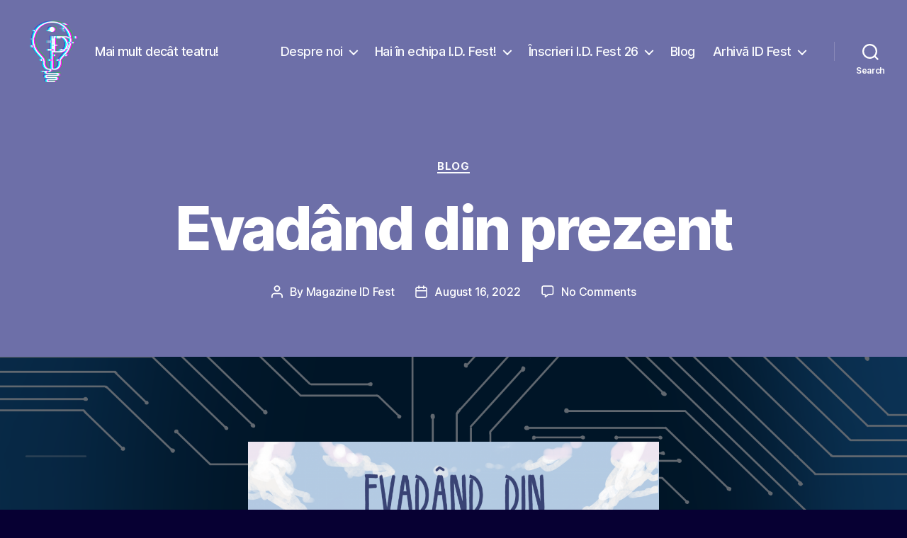

--- FILE ---
content_type: text/html; charset=UTF-8
request_url: https://id-fest.com/evadand-din-prezent/
body_size: 12927
content:
<!DOCTYPE html>

<html class="no-js" lang="en">

	<head>

		<meta charset="UTF-8">
		<meta name="viewport" content="width=device-width, initial-scale=1.0" >

		<link rel="profile" href="https://gmpg.org/xfn/11">

		<title>Evadând din prezent &#8211; I.D. FEST</title>
<meta name='robots' content='max-image-preview:large' />
<link rel='dns-prefetch' href='//s.w.org' />
<link rel="alternate" type="application/rss+xml" title="I.D. FEST &raquo; Feed" href="https://id-fest.com/feed/" />
<link rel="alternate" type="application/rss+xml" title="I.D. FEST &raquo; Comments Feed" href="https://id-fest.com/comments/feed/" />
<link rel="alternate" type="application/rss+xml" title="I.D. FEST &raquo; Evadând din prezent Comments Feed" href="https://id-fest.com/evadand-din-prezent/feed/" />
<script>
window._wpemojiSettings = {"baseUrl":"https:\/\/s.w.org\/images\/core\/emoji\/13.1.0\/72x72\/","ext":".png","svgUrl":"https:\/\/s.w.org\/images\/core\/emoji\/13.1.0\/svg\/","svgExt":".svg","source":{"concatemoji":"https:\/\/id-fest.com\/wp-includes\/js\/wp-emoji-release.min.js?ver=5.9.12"}};
/*! This file is auto-generated */
!function(e,a,t){var n,r,o,i=a.createElement("canvas"),p=i.getContext&&i.getContext("2d");function s(e,t){var a=String.fromCharCode;p.clearRect(0,0,i.width,i.height),p.fillText(a.apply(this,e),0,0);e=i.toDataURL();return p.clearRect(0,0,i.width,i.height),p.fillText(a.apply(this,t),0,0),e===i.toDataURL()}function c(e){var t=a.createElement("script");t.src=e,t.defer=t.type="text/javascript",a.getElementsByTagName("head")[0].appendChild(t)}for(o=Array("flag","emoji"),t.supports={everything:!0,everythingExceptFlag:!0},r=0;r<o.length;r++)t.supports[o[r]]=function(e){if(!p||!p.fillText)return!1;switch(p.textBaseline="top",p.font="600 32px Arial",e){case"flag":return s([127987,65039,8205,9895,65039],[127987,65039,8203,9895,65039])?!1:!s([55356,56826,55356,56819],[55356,56826,8203,55356,56819])&&!s([55356,57332,56128,56423,56128,56418,56128,56421,56128,56430,56128,56423,56128,56447],[55356,57332,8203,56128,56423,8203,56128,56418,8203,56128,56421,8203,56128,56430,8203,56128,56423,8203,56128,56447]);case"emoji":return!s([10084,65039,8205,55357,56613],[10084,65039,8203,55357,56613])}return!1}(o[r]),t.supports.everything=t.supports.everything&&t.supports[o[r]],"flag"!==o[r]&&(t.supports.everythingExceptFlag=t.supports.everythingExceptFlag&&t.supports[o[r]]);t.supports.everythingExceptFlag=t.supports.everythingExceptFlag&&!t.supports.flag,t.DOMReady=!1,t.readyCallback=function(){t.DOMReady=!0},t.supports.everything||(n=function(){t.readyCallback()},a.addEventListener?(a.addEventListener("DOMContentLoaded",n,!1),e.addEventListener("load",n,!1)):(e.attachEvent("onload",n),a.attachEvent("onreadystatechange",function(){"complete"===a.readyState&&t.readyCallback()})),(n=t.source||{}).concatemoji?c(n.concatemoji):n.wpemoji&&n.twemoji&&(c(n.twemoji),c(n.wpemoji)))}(window,document,window._wpemojiSettings);
</script>
<style>
img.wp-smiley,
img.emoji {
	display: inline !important;
	border: none !important;
	box-shadow: none !important;
	height: 1em !important;
	width: 1em !important;
	margin: 0 0.07em !important;
	vertical-align: -0.1em !important;
	background: none !important;
	padding: 0 !important;
}
</style>
	<link rel='stylesheet' id='wp-block-library-css'  href='https://id-fest.com/wp-includes/css/dist/block-library/style.min.css?ver=5.9.12' media='all' />
<link rel='stylesheet' id='coblocks-frontend-css'  href='https://id-fest.com/wp-content/plugins/coblocks/dist/style-coblocks-1.css?ver=2.22.8' media='all' />
<style id='global-styles-inline-css'>
body{--wp--preset--color--black: #000000;--wp--preset--color--cyan-bluish-gray: #abb8c3;--wp--preset--color--white: #ffffff;--wp--preset--color--pale-pink: #f78da7;--wp--preset--color--vivid-red: #cf2e2e;--wp--preset--color--luminous-vivid-orange: #ff6900;--wp--preset--color--luminous-vivid-amber: #fcb900;--wp--preset--color--light-green-cyan: #7bdcb5;--wp--preset--color--vivid-green-cyan: #00d084;--wp--preset--color--pale-cyan-blue: #8ed1fc;--wp--preset--color--vivid-cyan-blue: #0693e3;--wp--preset--color--vivid-purple: #9b51e0;--wp--preset--color--accent: #5671db;--wp--preset--color--primary: #ffffff;--wp--preset--color--secondary: #9790da;--wp--preset--color--subtle-background: #0e0093;--wp--preset--color--background: #070033;--wp--preset--gradient--vivid-cyan-blue-to-vivid-purple: linear-gradient(135deg,rgba(6,147,227,1) 0%,rgb(155,81,224) 100%);--wp--preset--gradient--light-green-cyan-to-vivid-green-cyan: linear-gradient(135deg,rgb(122,220,180) 0%,rgb(0,208,130) 100%);--wp--preset--gradient--luminous-vivid-amber-to-luminous-vivid-orange: linear-gradient(135deg,rgba(252,185,0,1) 0%,rgba(255,105,0,1) 100%);--wp--preset--gradient--luminous-vivid-orange-to-vivid-red: linear-gradient(135deg,rgba(255,105,0,1) 0%,rgb(207,46,46) 100%);--wp--preset--gradient--very-light-gray-to-cyan-bluish-gray: linear-gradient(135deg,rgb(238,238,238) 0%,rgb(169,184,195) 100%);--wp--preset--gradient--cool-to-warm-spectrum: linear-gradient(135deg,rgb(74,234,220) 0%,rgb(151,120,209) 20%,rgb(207,42,186) 40%,rgb(238,44,130) 60%,rgb(251,105,98) 80%,rgb(254,248,76) 100%);--wp--preset--gradient--blush-light-purple: linear-gradient(135deg,rgb(255,206,236) 0%,rgb(152,150,240) 100%);--wp--preset--gradient--blush-bordeaux: linear-gradient(135deg,rgb(254,205,165) 0%,rgb(254,45,45) 50%,rgb(107,0,62) 100%);--wp--preset--gradient--luminous-dusk: linear-gradient(135deg,rgb(255,203,112) 0%,rgb(199,81,192) 50%,rgb(65,88,208) 100%);--wp--preset--gradient--pale-ocean: linear-gradient(135deg,rgb(255,245,203) 0%,rgb(182,227,212) 50%,rgb(51,167,181) 100%);--wp--preset--gradient--electric-grass: linear-gradient(135deg,rgb(202,248,128) 0%,rgb(113,206,126) 100%);--wp--preset--gradient--midnight: linear-gradient(135deg,rgb(2,3,129) 0%,rgb(40,116,252) 100%);--wp--preset--duotone--dark-grayscale: url('#wp-duotone-dark-grayscale');--wp--preset--duotone--grayscale: url('#wp-duotone-grayscale');--wp--preset--duotone--purple-yellow: url('#wp-duotone-purple-yellow');--wp--preset--duotone--blue-red: url('#wp-duotone-blue-red');--wp--preset--duotone--midnight: url('#wp-duotone-midnight');--wp--preset--duotone--magenta-yellow: url('#wp-duotone-magenta-yellow');--wp--preset--duotone--purple-green: url('#wp-duotone-purple-green');--wp--preset--duotone--blue-orange: url('#wp-duotone-blue-orange');--wp--preset--font-size--small: 18px;--wp--preset--font-size--medium: 20px;--wp--preset--font-size--large: 26.25px;--wp--preset--font-size--x-large: 42px;--wp--preset--font-size--normal: 21px;--wp--preset--font-size--larger: 32px;}.has-black-color{color: var(--wp--preset--color--black) !important;}.has-cyan-bluish-gray-color{color: var(--wp--preset--color--cyan-bluish-gray) !important;}.has-white-color{color: var(--wp--preset--color--white) !important;}.has-pale-pink-color{color: var(--wp--preset--color--pale-pink) !important;}.has-vivid-red-color{color: var(--wp--preset--color--vivid-red) !important;}.has-luminous-vivid-orange-color{color: var(--wp--preset--color--luminous-vivid-orange) !important;}.has-luminous-vivid-amber-color{color: var(--wp--preset--color--luminous-vivid-amber) !important;}.has-light-green-cyan-color{color: var(--wp--preset--color--light-green-cyan) !important;}.has-vivid-green-cyan-color{color: var(--wp--preset--color--vivid-green-cyan) !important;}.has-pale-cyan-blue-color{color: var(--wp--preset--color--pale-cyan-blue) !important;}.has-vivid-cyan-blue-color{color: var(--wp--preset--color--vivid-cyan-blue) !important;}.has-vivid-purple-color{color: var(--wp--preset--color--vivid-purple) !important;}.has-black-background-color{background-color: var(--wp--preset--color--black) !important;}.has-cyan-bluish-gray-background-color{background-color: var(--wp--preset--color--cyan-bluish-gray) !important;}.has-white-background-color{background-color: var(--wp--preset--color--white) !important;}.has-pale-pink-background-color{background-color: var(--wp--preset--color--pale-pink) !important;}.has-vivid-red-background-color{background-color: var(--wp--preset--color--vivid-red) !important;}.has-luminous-vivid-orange-background-color{background-color: var(--wp--preset--color--luminous-vivid-orange) !important;}.has-luminous-vivid-amber-background-color{background-color: var(--wp--preset--color--luminous-vivid-amber) !important;}.has-light-green-cyan-background-color{background-color: var(--wp--preset--color--light-green-cyan) !important;}.has-vivid-green-cyan-background-color{background-color: var(--wp--preset--color--vivid-green-cyan) !important;}.has-pale-cyan-blue-background-color{background-color: var(--wp--preset--color--pale-cyan-blue) !important;}.has-vivid-cyan-blue-background-color{background-color: var(--wp--preset--color--vivid-cyan-blue) !important;}.has-vivid-purple-background-color{background-color: var(--wp--preset--color--vivid-purple) !important;}.has-black-border-color{border-color: var(--wp--preset--color--black) !important;}.has-cyan-bluish-gray-border-color{border-color: var(--wp--preset--color--cyan-bluish-gray) !important;}.has-white-border-color{border-color: var(--wp--preset--color--white) !important;}.has-pale-pink-border-color{border-color: var(--wp--preset--color--pale-pink) !important;}.has-vivid-red-border-color{border-color: var(--wp--preset--color--vivid-red) !important;}.has-luminous-vivid-orange-border-color{border-color: var(--wp--preset--color--luminous-vivid-orange) !important;}.has-luminous-vivid-amber-border-color{border-color: var(--wp--preset--color--luminous-vivid-amber) !important;}.has-light-green-cyan-border-color{border-color: var(--wp--preset--color--light-green-cyan) !important;}.has-vivid-green-cyan-border-color{border-color: var(--wp--preset--color--vivid-green-cyan) !important;}.has-pale-cyan-blue-border-color{border-color: var(--wp--preset--color--pale-cyan-blue) !important;}.has-vivid-cyan-blue-border-color{border-color: var(--wp--preset--color--vivid-cyan-blue) !important;}.has-vivid-purple-border-color{border-color: var(--wp--preset--color--vivid-purple) !important;}.has-vivid-cyan-blue-to-vivid-purple-gradient-background{background: var(--wp--preset--gradient--vivid-cyan-blue-to-vivid-purple) !important;}.has-light-green-cyan-to-vivid-green-cyan-gradient-background{background: var(--wp--preset--gradient--light-green-cyan-to-vivid-green-cyan) !important;}.has-luminous-vivid-amber-to-luminous-vivid-orange-gradient-background{background: var(--wp--preset--gradient--luminous-vivid-amber-to-luminous-vivid-orange) !important;}.has-luminous-vivid-orange-to-vivid-red-gradient-background{background: var(--wp--preset--gradient--luminous-vivid-orange-to-vivid-red) !important;}.has-very-light-gray-to-cyan-bluish-gray-gradient-background{background: var(--wp--preset--gradient--very-light-gray-to-cyan-bluish-gray) !important;}.has-cool-to-warm-spectrum-gradient-background{background: var(--wp--preset--gradient--cool-to-warm-spectrum) !important;}.has-blush-light-purple-gradient-background{background: var(--wp--preset--gradient--blush-light-purple) !important;}.has-blush-bordeaux-gradient-background{background: var(--wp--preset--gradient--blush-bordeaux) !important;}.has-luminous-dusk-gradient-background{background: var(--wp--preset--gradient--luminous-dusk) !important;}.has-pale-ocean-gradient-background{background: var(--wp--preset--gradient--pale-ocean) !important;}.has-electric-grass-gradient-background{background: var(--wp--preset--gradient--electric-grass) !important;}.has-midnight-gradient-background{background: var(--wp--preset--gradient--midnight) !important;}.has-small-font-size{font-size: var(--wp--preset--font-size--small) !important;}.has-medium-font-size{font-size: var(--wp--preset--font-size--medium) !important;}.has-large-font-size{font-size: var(--wp--preset--font-size--large) !important;}.has-x-large-font-size{font-size: var(--wp--preset--font-size--x-large) !important;}
</style>
<link rel='stylesheet' id='contact-form-7-css'  href='https://id-fest.com/wp-content/plugins/contact-form-7/includes/css/styles.css?ver=5.5.6' media='all' />
<link rel='stylesheet' id='wpcdt-public-css-css'  href='https://id-fest.com/wp-content/plugins/countdown-timer-ultimate/assets/css/wpcdt-public.css?ver=2.6' media='all' />
<link rel='stylesheet' id='twentytwenty-style-css'  href='https://id-fest.com/wp-content/themes/twentytwenty/style.css?ver=1.9' media='all' />
<style id='twentytwenty-style-inline-css'>
.color-accent,.color-accent-hover:hover,.color-accent-hover:focus,:root .has-accent-color,.has-drop-cap:not(:focus):first-letter,.wp-block-button.is-style-outline,a { color: #5671db; }blockquote,.border-color-accent,.border-color-accent-hover:hover,.border-color-accent-hover:focus { border-color: #5671db; }button,.button,.faux-button,.wp-block-button__link,.wp-block-file .wp-block-file__button,input[type="button"],input[type="reset"],input[type="submit"],.bg-accent,.bg-accent-hover:hover,.bg-accent-hover:focus,:root .has-accent-background-color,.comment-reply-link { background-color: #5671db; }.fill-children-accent,.fill-children-accent * { fill: #5671db; }:root .has-background-color,button,.button,.faux-button,.wp-block-button__link,.wp-block-file__button,input[type="button"],input[type="reset"],input[type="submit"],.wp-block-button,.comment-reply-link,.has-background.has-primary-background-color:not(.has-text-color),.has-background.has-primary-background-color *:not(.has-text-color),.has-background.has-accent-background-color:not(.has-text-color),.has-background.has-accent-background-color *:not(.has-text-color) { color: #070033; }:root .has-background-background-color { background-color: #070033; }body,.entry-title a,:root .has-primary-color { color: #ffffff; }:root .has-primary-background-color { background-color: #ffffff; }cite,figcaption,.wp-caption-text,.post-meta,.entry-content .wp-block-archives li,.entry-content .wp-block-categories li,.entry-content .wp-block-latest-posts li,.wp-block-latest-comments__comment-date,.wp-block-latest-posts__post-date,.wp-block-embed figcaption,.wp-block-image figcaption,.wp-block-pullquote cite,.comment-metadata,.comment-respond .comment-notes,.comment-respond .logged-in-as,.pagination .dots,.entry-content hr:not(.has-background),hr.styled-separator,:root .has-secondary-color { color: #9790da; }:root .has-secondary-background-color { background-color: #9790da; }pre,fieldset,input,textarea,table,table *,hr { border-color: #0e0093; }caption,code,code,kbd,samp,.wp-block-table.is-style-stripes tbody tr:nth-child(odd),:root .has-subtle-background-background-color { background-color: #0e0093; }.wp-block-table.is-style-stripes { border-bottom-color: #0e0093; }.wp-block-latest-posts.is-grid li { border-top-color: #0e0093; }:root .has-subtle-background-color { color: #0e0093; }body:not(.overlay-header) .primary-menu > li > a,body:not(.overlay-header) .primary-menu > li > .icon,.modal-menu a,.footer-menu a, .footer-widgets a,#site-footer .wp-block-button.is-style-outline,.wp-block-pullquote:before,.singular:not(.overlay-header) .entry-header a,.archive-header a,.header-footer-group .color-accent,.header-footer-group .color-accent-hover:hover { color: #fafbfe; }.social-icons a,#site-footer button:not(.toggle),#site-footer .button,#site-footer .faux-button,#site-footer .wp-block-button__link,#site-footer .wp-block-file__button,#site-footer input[type="button"],#site-footer input[type="reset"],#site-footer input[type="submit"] { background-color: #fafbfe; }.social-icons a,body:not(.overlay-header) .primary-menu ul,.header-footer-group button,.header-footer-group .button,.header-footer-group .faux-button,.header-footer-group .wp-block-button:not(.is-style-outline) .wp-block-button__link,.header-footer-group .wp-block-file__button,.header-footer-group input[type="button"],.header-footer-group input[type="reset"],.header-footer-group input[type="submit"] { color: #6d6fa8; }#site-header,.footer-nav-widgets-wrapper,#site-footer,.menu-modal,.menu-modal-inner,.search-modal-inner,.archive-header,.singular .entry-header,.singular .featured-media:before,.wp-block-pullquote:before { background-color: #6d6fa8; }.header-footer-group,body:not(.overlay-header) #site-header .toggle,.menu-modal .toggle { color: #ffffff; }body:not(.overlay-header) .primary-menu ul { background-color: #ffffff; }body:not(.overlay-header) .primary-menu > li > ul:after { border-bottom-color: #ffffff; }body:not(.overlay-header) .primary-menu ul ul:after { border-left-color: #ffffff; }.site-description,body:not(.overlay-header) .toggle-inner .toggle-text,.widget .post-date,.widget .rss-date,.widget_archive li,.widget_categories li,.widget cite,.widget_pages li,.widget_meta li,.widget_nav_menu li,.powered-by-wordpress,.to-the-top,.singular .entry-header .post-meta,.singular:not(.overlay-header) .entry-header .post-meta a { color: #ffffff; }.header-footer-group pre,.header-footer-group fieldset,.header-footer-group input,.header-footer-group textarea,.header-footer-group table,.header-footer-group table *,.footer-nav-widgets-wrapper,#site-footer,.menu-modal nav *,.footer-widgets-outer-wrapper,.footer-top { border-color: #8989b8; }.header-footer-group table caption,body:not(.overlay-header) .header-inner .toggle-wrapper::before { background-color: #8989b8; }
</style>
<link rel='stylesheet' id='twentytwenty-print-style-css'  href='https://id-fest.com/wp-content/themes/twentytwenty/print.css?ver=1.9' media='print' />
<script src='https://id-fest.com/wp-content/themes/twentytwenty/assets/js/index.js?ver=1.9' id='twentytwenty-js-js' async></script>
<link rel="https://api.w.org/" href="https://id-fest.com/wp-json/" /><link rel="alternate" type="application/json" href="https://id-fest.com/wp-json/wp/v2/posts/411" /><link rel="EditURI" type="application/rsd+xml" title="RSD" href="https://id-fest.com/xmlrpc.php?rsd" />
<link rel="wlwmanifest" type="application/wlwmanifest+xml" href="https://id-fest.com/wp-includes/wlwmanifest.xml" /> 
<meta name="generator" content="WordPress 5.9.12" />
<link rel="canonical" href="https://id-fest.com/evadand-din-prezent/" />
<link rel='shortlink' href='https://id-fest.com/?p=411' />
<link rel="alternate" type="application/json+oembed" href="https://id-fest.com/wp-json/oembed/1.0/embed?url=https%3A%2F%2Fid-fest.com%2Fevadand-din-prezent%2F" />
<link rel="alternate" type="text/xml+oembed" href="https://id-fest.com/wp-json/oembed/1.0/embed?url=https%3A%2F%2Fid-fest.com%2Fevadand-din-prezent%2F&#038;format=xml" />
	<script>document.documentElement.className = document.documentElement.className.replace( 'no-js', 'js' );</script>
	<style id="custom-background-css">
body.custom-background { background-color: #070033; background-image: url("https://id-fest.com/wp-content/uploads/2025/05/ircuir.png"); background-position: center bottom; background-size: cover; background-repeat: no-repeat; background-attachment: fixed; }
</style>
	<link rel="icon" href="https://id-fest.com/wp-content/uploads/2022/05/cropped-cropped-sigla-id-fest-gri-32x32.png" sizes="32x32" />
<link rel="icon" href="https://id-fest.com/wp-content/uploads/2022/05/cropped-cropped-sigla-id-fest-gri-192x192.png" sizes="192x192" />
<link rel="apple-touch-icon" href="https://id-fest.com/wp-content/uploads/2022/05/cropped-cropped-sigla-id-fest-gri-180x180.png" />
<meta name="msapplication-TileImage" content="https://id-fest.com/wp-content/uploads/2022/05/cropped-cropped-sigla-id-fest-gri-270x270.png" />

	</head>

	<body class="post-template-default single single-post postid-411 single-format-standard custom-background wp-custom-logo wp-embed-responsive is-twentytwenty singular enable-search-modal missing-post-thumbnail has-single-pagination showing-comments show-avatars footer-top-visible">

		<a class="skip-link screen-reader-text" href="#site-content">Skip to the content</a><svg xmlns="http://www.w3.org/2000/svg" viewBox="0 0 0 0" width="0" height="0" focusable="false" role="none" style="visibility: hidden; position: absolute; left: -9999px; overflow: hidden;" ><defs><filter id="wp-duotone-dark-grayscale"><feColorMatrix color-interpolation-filters="sRGB" type="matrix" values=" .299 .587 .114 0 0 .299 .587 .114 0 0 .299 .587 .114 0 0 .299 .587 .114 0 0 " /><feComponentTransfer color-interpolation-filters="sRGB" ><feFuncR type="table" tableValues="0 0.49803921568627" /><feFuncG type="table" tableValues="0 0.49803921568627" /><feFuncB type="table" tableValues="0 0.49803921568627" /><feFuncA type="table" tableValues="1 1" /></feComponentTransfer><feComposite in2="SourceGraphic" operator="in" /></filter></defs></svg><svg xmlns="http://www.w3.org/2000/svg" viewBox="0 0 0 0" width="0" height="0" focusable="false" role="none" style="visibility: hidden; position: absolute; left: -9999px; overflow: hidden;" ><defs><filter id="wp-duotone-grayscale"><feColorMatrix color-interpolation-filters="sRGB" type="matrix" values=" .299 .587 .114 0 0 .299 .587 .114 0 0 .299 .587 .114 0 0 .299 .587 .114 0 0 " /><feComponentTransfer color-interpolation-filters="sRGB" ><feFuncR type="table" tableValues="0 1" /><feFuncG type="table" tableValues="0 1" /><feFuncB type="table" tableValues="0 1" /><feFuncA type="table" tableValues="1 1" /></feComponentTransfer><feComposite in2="SourceGraphic" operator="in" /></filter></defs></svg><svg xmlns="http://www.w3.org/2000/svg" viewBox="0 0 0 0" width="0" height="0" focusable="false" role="none" style="visibility: hidden; position: absolute; left: -9999px; overflow: hidden;" ><defs><filter id="wp-duotone-purple-yellow"><feColorMatrix color-interpolation-filters="sRGB" type="matrix" values=" .299 .587 .114 0 0 .299 .587 .114 0 0 .299 .587 .114 0 0 .299 .587 .114 0 0 " /><feComponentTransfer color-interpolation-filters="sRGB" ><feFuncR type="table" tableValues="0.54901960784314 0.98823529411765" /><feFuncG type="table" tableValues="0 1" /><feFuncB type="table" tableValues="0.71764705882353 0.25490196078431" /><feFuncA type="table" tableValues="1 1" /></feComponentTransfer><feComposite in2="SourceGraphic" operator="in" /></filter></defs></svg><svg xmlns="http://www.w3.org/2000/svg" viewBox="0 0 0 0" width="0" height="0" focusable="false" role="none" style="visibility: hidden; position: absolute; left: -9999px; overflow: hidden;" ><defs><filter id="wp-duotone-blue-red"><feColorMatrix color-interpolation-filters="sRGB" type="matrix" values=" .299 .587 .114 0 0 .299 .587 .114 0 0 .299 .587 .114 0 0 .299 .587 .114 0 0 " /><feComponentTransfer color-interpolation-filters="sRGB" ><feFuncR type="table" tableValues="0 1" /><feFuncG type="table" tableValues="0 0.27843137254902" /><feFuncB type="table" tableValues="0.5921568627451 0.27843137254902" /><feFuncA type="table" tableValues="1 1" /></feComponentTransfer><feComposite in2="SourceGraphic" operator="in" /></filter></defs></svg><svg xmlns="http://www.w3.org/2000/svg" viewBox="0 0 0 0" width="0" height="0" focusable="false" role="none" style="visibility: hidden; position: absolute; left: -9999px; overflow: hidden;" ><defs><filter id="wp-duotone-midnight"><feColorMatrix color-interpolation-filters="sRGB" type="matrix" values=" .299 .587 .114 0 0 .299 .587 .114 0 0 .299 .587 .114 0 0 .299 .587 .114 0 0 " /><feComponentTransfer color-interpolation-filters="sRGB" ><feFuncR type="table" tableValues="0 0" /><feFuncG type="table" tableValues="0 0.64705882352941" /><feFuncB type="table" tableValues="0 1" /><feFuncA type="table" tableValues="1 1" /></feComponentTransfer><feComposite in2="SourceGraphic" operator="in" /></filter></defs></svg><svg xmlns="http://www.w3.org/2000/svg" viewBox="0 0 0 0" width="0" height="0" focusable="false" role="none" style="visibility: hidden; position: absolute; left: -9999px; overflow: hidden;" ><defs><filter id="wp-duotone-magenta-yellow"><feColorMatrix color-interpolation-filters="sRGB" type="matrix" values=" .299 .587 .114 0 0 .299 .587 .114 0 0 .299 .587 .114 0 0 .299 .587 .114 0 0 " /><feComponentTransfer color-interpolation-filters="sRGB" ><feFuncR type="table" tableValues="0.78039215686275 1" /><feFuncG type="table" tableValues="0 0.94901960784314" /><feFuncB type="table" tableValues="0.35294117647059 0.47058823529412" /><feFuncA type="table" tableValues="1 1" /></feComponentTransfer><feComposite in2="SourceGraphic" operator="in" /></filter></defs></svg><svg xmlns="http://www.w3.org/2000/svg" viewBox="0 0 0 0" width="0" height="0" focusable="false" role="none" style="visibility: hidden; position: absolute; left: -9999px; overflow: hidden;" ><defs><filter id="wp-duotone-purple-green"><feColorMatrix color-interpolation-filters="sRGB" type="matrix" values=" .299 .587 .114 0 0 .299 .587 .114 0 0 .299 .587 .114 0 0 .299 .587 .114 0 0 " /><feComponentTransfer color-interpolation-filters="sRGB" ><feFuncR type="table" tableValues="0.65098039215686 0.40392156862745" /><feFuncG type="table" tableValues="0 1" /><feFuncB type="table" tableValues="0.44705882352941 0.4" /><feFuncA type="table" tableValues="1 1" /></feComponentTransfer><feComposite in2="SourceGraphic" operator="in" /></filter></defs></svg><svg xmlns="http://www.w3.org/2000/svg" viewBox="0 0 0 0" width="0" height="0" focusable="false" role="none" style="visibility: hidden; position: absolute; left: -9999px; overflow: hidden;" ><defs><filter id="wp-duotone-blue-orange"><feColorMatrix color-interpolation-filters="sRGB" type="matrix" values=" .299 .587 .114 0 0 .299 .587 .114 0 0 .299 .587 .114 0 0 .299 .587 .114 0 0 " /><feComponentTransfer color-interpolation-filters="sRGB" ><feFuncR type="table" tableValues="0.098039215686275 1" /><feFuncG type="table" tableValues="0 0.66274509803922" /><feFuncB type="table" tableValues="0.84705882352941 0.41960784313725" /><feFuncA type="table" tableValues="1 1" /></feComponentTransfer><feComposite in2="SourceGraphic" operator="in" /></filter></defs></svg>
		<header id="site-header" class="header-footer-group">

			<div class="header-inner section-inner">

				<div class="header-titles-wrapper">

					
						<button class="toggle search-toggle mobile-search-toggle" data-toggle-target=".search-modal" data-toggle-body-class="showing-search-modal" data-set-focus=".search-modal .search-field" aria-expanded="false">
							<span class="toggle-inner">
								<span class="toggle-icon">
									<svg class="svg-icon" aria-hidden="true" role="img" focusable="false" xmlns="http://www.w3.org/2000/svg" width="23" height="23" viewBox="0 0 23 23"><path d="M38.710696,48.0601792 L43,52.3494831 L41.3494831,54 L37.0601792,49.710696 C35.2632422,51.1481185 32.9839107,52.0076499 30.5038249,52.0076499 C24.7027226,52.0076499 20,47.3049272 20,41.5038249 C20,35.7027226 24.7027226,31 30.5038249,31 C36.3049272,31 41.0076499,35.7027226 41.0076499,41.5038249 C41.0076499,43.9839107 40.1481185,46.2632422 38.710696,48.0601792 Z M36.3875844,47.1716785 C37.8030221,45.7026647 38.6734666,43.7048964 38.6734666,41.5038249 C38.6734666,36.9918565 35.0157934,33.3341833 30.5038249,33.3341833 C25.9918565,33.3341833 22.3341833,36.9918565 22.3341833,41.5038249 C22.3341833,46.0157934 25.9918565,49.6734666 30.5038249,49.6734666 C32.7048964,49.6734666 34.7026647,48.8030221 36.1716785,47.3875844 C36.2023931,47.347638 36.2360451,47.3092237 36.2726343,47.2726343 C36.3092237,47.2360451 36.347638,47.2023931 36.3875844,47.1716785 Z" transform="translate(-20 -31)" /></svg>								</span>
								<span class="toggle-text">Search</span>
							</span>
						</button><!-- .search-toggle -->

					
					<div class="header-titles">

						<div class="site-logo faux-heading"><a href="https://id-fest.com/" class="custom-logo-link" rel="home"><img width="889" height="1140" src="https://id-fest.com/wp-content/uploads/2025/05/cropped-cropped-cropped-495072999_1084681136823315_1131360506306560619_n-e1746504062257.png" class="custom-logo" alt="I.D. FEST" srcset="https://id-fest.com/wp-content/uploads/2025/05/cropped-cropped-cropped-495072999_1084681136823315_1131360506306560619_n-e1746504062257.png 889w, https://id-fest.com/wp-content/uploads/2025/05/cropped-cropped-cropped-495072999_1084681136823315_1131360506306560619_n-e1746504062257-234x300.png 234w, https://id-fest.com/wp-content/uploads/2025/05/cropped-cropped-cropped-495072999_1084681136823315_1131360506306560619_n-e1746504062257-799x1024.png 799w, https://id-fest.com/wp-content/uploads/2025/05/cropped-cropped-cropped-495072999_1084681136823315_1131360506306560619_n-e1746504062257-768x985.png 768w" sizes="(max-width: 889px) 100vw, 889px" /></a><span class="screen-reader-text">I.D. FEST</span></div><div class="site-description">Mai mult dec&acirc;t teatru!</div><!-- .site-description -->
					</div><!-- .header-titles -->

					<button class="toggle nav-toggle mobile-nav-toggle" data-toggle-target=".menu-modal"  data-toggle-body-class="showing-menu-modal" aria-expanded="false" data-set-focus=".close-nav-toggle">
						<span class="toggle-inner">
							<span class="toggle-icon">
								<svg class="svg-icon" aria-hidden="true" role="img" focusable="false" xmlns="http://www.w3.org/2000/svg" width="26" height="7" viewBox="0 0 26 7"><path fill-rule="evenodd" d="M332.5,45 C330.567003,45 329,43.4329966 329,41.5 C329,39.5670034 330.567003,38 332.5,38 C334.432997,38 336,39.5670034 336,41.5 C336,43.4329966 334.432997,45 332.5,45 Z M342,45 C340.067003,45 338.5,43.4329966 338.5,41.5 C338.5,39.5670034 340.067003,38 342,38 C343.932997,38 345.5,39.5670034 345.5,41.5 C345.5,43.4329966 343.932997,45 342,45 Z M351.5,45 C349.567003,45 348,43.4329966 348,41.5 C348,39.5670034 349.567003,38 351.5,38 C353.432997,38 355,39.5670034 355,41.5 C355,43.4329966 353.432997,45 351.5,45 Z" transform="translate(-329 -38)" /></svg>							</span>
							<span class="toggle-text">Menu</span>
						</span>
					</button><!-- .nav-toggle -->

				</div><!-- .header-titles-wrapper -->

				<div class="header-navigation-wrapper">

					
							<nav class="primary-menu-wrapper" aria-label="Horizontal">

								<ul class="primary-menu reset-list-style">

								<li id="menu-item-98" class="menu-item menu-item-type-post_type menu-item-object-post menu-item-has-children menu-item-98"><a href="https://id-fest.com/asociatia-ingenious-drama/">Despre noi</a><span class="icon"></span>
<ul class="sub-menu">
	<li id="menu-item-101" class="menu-item menu-item-type-post_type menu-item-object-post menu-item-101"><a href="https://id-fest.com/ingenious-film-festival-i-d-fest-community/">Ingenious Film Festival &#038; I.D. Fest Community</a></li>
	<li id="menu-item-102" class="menu-item menu-item-type-post_type menu-item-object-post menu-item-102"><a href="https://id-fest.com/festivalul-national-de-teatru-tanar-i-d-fest/">I.D. Fest</a></li>
</ul>
</li>
<li id="menu-item-100" class="menu-item menu-item-type-post_type menu-item-object-post menu-item-has-children menu-item-100"><a href="https://id-fest.com/hai-in-echipa-i-d-fest/">Hai în echipa I.D. Fest!</a><span class="icon"></span>
<ul class="sub-menu">
	<li id="menu-item-103" class="menu-item menu-item-type-post_type menu-item-object-post menu-item-103"><a href="https://id-fest.com/asociatia-ingenious-drama/">Asociația Ingenious Drama</a></li>
</ul>
</li>
<li id="menu-item-155" class="menu-item menu-item-type-post_type menu-item-object-page menu-item-has-children menu-item-155"><a href="https://id-fest.com/inscrieri-i-d-fest-25/">Înscrieri I.D. Fest 26</a><span class="icon"></span>
<ul class="sub-menu">
	<li id="menu-item-152" class="menu-item menu-item-type-post_type menu-item-object-page menu-item-152"><a href="https://id-fest.com/inscrieri-i-d-fest-25-oms/">Înscrieri I.D. Fest 26 OMS</a></li>
	<li id="menu-item-151" class="menu-item menu-item-type-post_type menu-item-object-page menu-item-151"><a href="https://id-fest.com/inscrieri-i-d-fest-25-trupe/">Înscrieri I.D. Fest 26 Trupe</a></li>
	<li id="menu-item-201" class="menu-item menu-item-type-post_type menu-item-object-page menu-item-201"><a href="https://id-fest.com/regulament-inscrieri/">Regulament înscrieri</a></li>
	<li id="menu-item-1395" class="menu-item menu-item-type-post_type menu-item-object-page menu-item-1395"><a href="https://id-fest.com/ingenious-short-film-nights/">Ingenious Short Film Nights</a></li>
</ul>
</li>
<li id="menu-item-168" class="menu-item menu-item-type-taxonomy menu-item-object-category current-post-ancestor current-menu-parent current-post-parent menu-item-168"><a href="https://id-fest.com/category/blog/">Blog</a></li>
<li id="menu-item-1777" class="menu-item menu-item-type-post_type menu-item-object-page menu-item-has-children menu-item-1777"><a href="https://id-fest.com/arhiva-id-fest/">Arhivă ID Fest</a><span class="icon"></span>
<ul class="sub-menu">
	<li id="menu-item-1797" class="menu-item menu-item-type-post_type menu-item-object-post menu-item-1797"><a href="https://id-fest.com/i-d-fest-26/">I.D FEST 26</a></li>
	<li id="menu-item-1778" class="menu-item menu-item-type-post_type menu-item-object-post menu-item-1778"><a href="https://id-fest.com/i-d-fest-25/">I.D. FEST 25</a></li>
	<li id="menu-item-1779" class="menu-item menu-item-type-post_type menu-item-object-post menu-item-1779"><a href="https://id-fest.com/i-d-fest-24/">I.D. FEST 24</a></li>
	<li id="menu-item-1786" class="menu-item menu-item-type-post_type menu-item-object-post menu-item-1786"><a href="https://id-fest.com/i-d-fest-23/">I.D. FEST 23</a></li>
	<li id="menu-item-1780" class="menu-item menu-item-type-post_type menu-item-object-post menu-item-1780"><a href="https://id-fest.com/i-d-fest-22/">I.D. FEST 22</a></li>
	<li id="menu-item-1781" class="menu-item menu-item-type-post_type menu-item-object-post menu-item-1781"><a href="https://id-fest.com/i-d-fest-21/">I.D. FEST 21</a></li>
	<li id="menu-item-1782" class="menu-item menu-item-type-post_type menu-item-object-post menu-item-1782"><a href="https://id-fest.com/i-d-fest-20/">I.D. FEST 20</a></li>
	<li id="menu-item-1783" class="menu-item menu-item-type-post_type menu-item-object-post menu-item-1783"><a href="https://id-fest.com/i-d-fest-19/">I.D. FEST 19</a></li>
	<li id="menu-item-1784" class="menu-item menu-item-type-post_type menu-item-object-post menu-item-1784"><a href="https://id-fest.com/i-d-fest-18/">I.D FEST 18</a></li>
	<li id="menu-item-1785" class="menu-item menu-item-type-post_type menu-item-object-post menu-item-1785"><a href="https://id-fest.com/i-d-fest-17/">I.D. FEST 17</a></li>
	<li id="menu-item-1793" class="menu-item menu-item-type-post_type menu-item-object-post menu-item-1793"><a href="https://id-fest.com/i-d-fest-16/">I.D. FEST 16</a></li>
</ul>
</li>

								</ul>

							</nav><!-- .primary-menu-wrapper -->

						
						<div class="header-toggles hide-no-js">

						
							<div class="toggle-wrapper search-toggle-wrapper">

								<button class="toggle search-toggle desktop-search-toggle" data-toggle-target=".search-modal" data-toggle-body-class="showing-search-modal" data-set-focus=".search-modal .search-field" aria-expanded="false">
									<span class="toggle-inner">
										<svg class="svg-icon" aria-hidden="true" role="img" focusable="false" xmlns="http://www.w3.org/2000/svg" width="23" height="23" viewBox="0 0 23 23"><path d="M38.710696,48.0601792 L43,52.3494831 L41.3494831,54 L37.0601792,49.710696 C35.2632422,51.1481185 32.9839107,52.0076499 30.5038249,52.0076499 C24.7027226,52.0076499 20,47.3049272 20,41.5038249 C20,35.7027226 24.7027226,31 30.5038249,31 C36.3049272,31 41.0076499,35.7027226 41.0076499,41.5038249 C41.0076499,43.9839107 40.1481185,46.2632422 38.710696,48.0601792 Z M36.3875844,47.1716785 C37.8030221,45.7026647 38.6734666,43.7048964 38.6734666,41.5038249 C38.6734666,36.9918565 35.0157934,33.3341833 30.5038249,33.3341833 C25.9918565,33.3341833 22.3341833,36.9918565 22.3341833,41.5038249 C22.3341833,46.0157934 25.9918565,49.6734666 30.5038249,49.6734666 C32.7048964,49.6734666 34.7026647,48.8030221 36.1716785,47.3875844 C36.2023931,47.347638 36.2360451,47.3092237 36.2726343,47.2726343 C36.3092237,47.2360451 36.347638,47.2023931 36.3875844,47.1716785 Z" transform="translate(-20 -31)" /></svg>										<span class="toggle-text">Search</span>
									</span>
								</button><!-- .search-toggle -->

							</div>

							
						</div><!-- .header-toggles -->
						
				</div><!-- .header-navigation-wrapper -->

			</div><!-- .header-inner -->

			<div class="search-modal cover-modal header-footer-group" data-modal-target-string=".search-modal">

	<div class="search-modal-inner modal-inner">

		<div class="section-inner">

			<form role="search" aria-label="Search for:" method="get" class="search-form" action="https://id-fest.com/">
	<label for="search-form-1">
		<span class="screen-reader-text">Search for:</span>
		<input type="search" id="search-form-1" class="search-field" placeholder="Search &hellip;" value="" name="s" />
	</label>
	<input type="submit" class="search-submit" value="Search" />
</form>

			<button class="toggle search-untoggle close-search-toggle fill-children-current-color" data-toggle-target=".search-modal" data-toggle-body-class="showing-search-modal" data-set-focus=".search-modal .search-field">
				<span class="screen-reader-text">Close search</span>
				<svg class="svg-icon" aria-hidden="true" role="img" focusable="false" xmlns="http://www.w3.org/2000/svg" width="16" height="16" viewBox="0 0 16 16"><polygon fill="" fill-rule="evenodd" points="6.852 7.649 .399 1.195 1.445 .149 7.899 6.602 14.352 .149 15.399 1.195 8.945 7.649 15.399 14.102 14.352 15.149 7.899 8.695 1.445 15.149 .399 14.102" /></svg>			</button><!-- .search-toggle -->

		</div><!-- .section-inner -->

	</div><!-- .search-modal-inner -->

</div><!-- .menu-modal -->

		</header><!-- #site-header -->

		
<div class="menu-modal cover-modal header-footer-group" data-modal-target-string=".menu-modal">

	<div class="menu-modal-inner modal-inner">

		<div class="menu-wrapper section-inner">

			<div class="menu-top">

				<button class="toggle close-nav-toggle fill-children-current-color" data-toggle-target=".menu-modal" data-toggle-body-class="showing-menu-modal" aria-expanded="false" data-set-focus=".menu-modal">
					<span class="toggle-text">Close Menu</span>
					<svg class="svg-icon" aria-hidden="true" role="img" focusable="false" xmlns="http://www.w3.org/2000/svg" width="16" height="16" viewBox="0 0 16 16"><polygon fill="" fill-rule="evenodd" points="6.852 7.649 .399 1.195 1.445 .149 7.899 6.602 14.352 .149 15.399 1.195 8.945 7.649 15.399 14.102 14.352 15.149 7.899 8.695 1.445 15.149 .399 14.102" /></svg>				</button><!-- .nav-toggle -->

				
					<nav class="mobile-menu" aria-label="Mobile">

						<ul class="modal-menu reset-list-style">

						<li class="menu-item menu-item-type-post_type menu-item-object-post menu-item-has-children menu-item-98"><div class="ancestor-wrapper"><a href="https://id-fest.com/asociatia-ingenious-drama/">Despre noi</a><button class="toggle sub-menu-toggle fill-children-current-color" data-toggle-target=".menu-modal .menu-item-98 > .sub-menu" data-toggle-type="slidetoggle" data-toggle-duration="250" aria-expanded="false"><span class="screen-reader-text">Show sub menu</span><svg class="svg-icon" aria-hidden="true" role="img" focusable="false" xmlns="http://www.w3.org/2000/svg" width="20" height="12" viewBox="0 0 20 12"><polygon fill="" fill-rule="evenodd" points="1319.899 365.778 1327.678 358 1329.799 360.121 1319.899 370.021 1310 360.121 1312.121 358" transform="translate(-1310 -358)" /></svg></button></div><!-- .ancestor-wrapper -->
<ul class="sub-menu">
	<li class="menu-item menu-item-type-post_type menu-item-object-post menu-item-101"><div class="ancestor-wrapper"><a href="https://id-fest.com/ingenious-film-festival-i-d-fest-community/">Ingenious Film Festival &#038; I.D. Fest Community</a></div><!-- .ancestor-wrapper --></li>
	<li class="menu-item menu-item-type-post_type menu-item-object-post menu-item-102"><div class="ancestor-wrapper"><a href="https://id-fest.com/festivalul-national-de-teatru-tanar-i-d-fest/">I.D. Fest</a></div><!-- .ancestor-wrapper --></li>
</ul>
</li>
<li class="menu-item menu-item-type-post_type menu-item-object-post menu-item-has-children menu-item-100"><div class="ancestor-wrapper"><a href="https://id-fest.com/hai-in-echipa-i-d-fest/">Hai în echipa I.D. Fest!</a><button class="toggle sub-menu-toggle fill-children-current-color" data-toggle-target=".menu-modal .menu-item-100 > .sub-menu" data-toggle-type="slidetoggle" data-toggle-duration="250" aria-expanded="false"><span class="screen-reader-text">Show sub menu</span><svg class="svg-icon" aria-hidden="true" role="img" focusable="false" xmlns="http://www.w3.org/2000/svg" width="20" height="12" viewBox="0 0 20 12"><polygon fill="" fill-rule="evenodd" points="1319.899 365.778 1327.678 358 1329.799 360.121 1319.899 370.021 1310 360.121 1312.121 358" transform="translate(-1310 -358)" /></svg></button></div><!-- .ancestor-wrapper -->
<ul class="sub-menu">
	<li class="menu-item menu-item-type-post_type menu-item-object-post menu-item-103"><div class="ancestor-wrapper"><a href="https://id-fest.com/asociatia-ingenious-drama/">Asociația Ingenious Drama</a></div><!-- .ancestor-wrapper --></li>
</ul>
</li>
<li class="menu-item menu-item-type-post_type menu-item-object-page menu-item-has-children menu-item-155"><div class="ancestor-wrapper"><a href="https://id-fest.com/inscrieri-i-d-fest-25/">Înscrieri I.D. Fest 26</a><button class="toggle sub-menu-toggle fill-children-current-color" data-toggle-target=".menu-modal .menu-item-155 > .sub-menu" data-toggle-type="slidetoggle" data-toggle-duration="250" aria-expanded="false"><span class="screen-reader-text">Show sub menu</span><svg class="svg-icon" aria-hidden="true" role="img" focusable="false" xmlns="http://www.w3.org/2000/svg" width="20" height="12" viewBox="0 0 20 12"><polygon fill="" fill-rule="evenodd" points="1319.899 365.778 1327.678 358 1329.799 360.121 1319.899 370.021 1310 360.121 1312.121 358" transform="translate(-1310 -358)" /></svg></button></div><!-- .ancestor-wrapper -->
<ul class="sub-menu">
	<li class="menu-item menu-item-type-post_type menu-item-object-page menu-item-152"><div class="ancestor-wrapper"><a href="https://id-fest.com/inscrieri-i-d-fest-25-oms/">Înscrieri I.D. Fest 26 OMS</a></div><!-- .ancestor-wrapper --></li>
	<li class="menu-item menu-item-type-post_type menu-item-object-page menu-item-151"><div class="ancestor-wrapper"><a href="https://id-fest.com/inscrieri-i-d-fest-25-trupe/">Înscrieri I.D. Fest 26 Trupe</a></div><!-- .ancestor-wrapper --></li>
	<li class="menu-item menu-item-type-post_type menu-item-object-page menu-item-201"><div class="ancestor-wrapper"><a href="https://id-fest.com/regulament-inscrieri/">Regulament înscrieri</a></div><!-- .ancestor-wrapper --></li>
	<li class="menu-item menu-item-type-post_type menu-item-object-page menu-item-1395"><div class="ancestor-wrapper"><a href="https://id-fest.com/ingenious-short-film-nights/">Ingenious Short Film Nights</a></div><!-- .ancestor-wrapper --></li>
</ul>
</li>
<li class="menu-item menu-item-type-taxonomy menu-item-object-category current-post-ancestor current-menu-parent current-post-parent menu-item-168"><div class="ancestor-wrapper"><a href="https://id-fest.com/category/blog/">Blog</a></div><!-- .ancestor-wrapper --></li>
<li class="menu-item menu-item-type-post_type menu-item-object-page menu-item-has-children menu-item-1777"><div class="ancestor-wrapper"><a href="https://id-fest.com/arhiva-id-fest/">Arhivă ID Fest</a><button class="toggle sub-menu-toggle fill-children-current-color" data-toggle-target=".menu-modal .menu-item-1777 > .sub-menu" data-toggle-type="slidetoggle" data-toggle-duration="250" aria-expanded="false"><span class="screen-reader-text">Show sub menu</span><svg class="svg-icon" aria-hidden="true" role="img" focusable="false" xmlns="http://www.w3.org/2000/svg" width="20" height="12" viewBox="0 0 20 12"><polygon fill="" fill-rule="evenodd" points="1319.899 365.778 1327.678 358 1329.799 360.121 1319.899 370.021 1310 360.121 1312.121 358" transform="translate(-1310 -358)" /></svg></button></div><!-- .ancestor-wrapper -->
<ul class="sub-menu">
	<li class="menu-item menu-item-type-post_type menu-item-object-post menu-item-1797"><div class="ancestor-wrapper"><a href="https://id-fest.com/i-d-fest-26/">I.D FEST 26</a></div><!-- .ancestor-wrapper --></li>
	<li class="menu-item menu-item-type-post_type menu-item-object-post menu-item-1778"><div class="ancestor-wrapper"><a href="https://id-fest.com/i-d-fest-25/">I.D. FEST 25</a></div><!-- .ancestor-wrapper --></li>
	<li class="menu-item menu-item-type-post_type menu-item-object-post menu-item-1779"><div class="ancestor-wrapper"><a href="https://id-fest.com/i-d-fest-24/">I.D. FEST 24</a></div><!-- .ancestor-wrapper --></li>
	<li class="menu-item menu-item-type-post_type menu-item-object-post menu-item-1786"><div class="ancestor-wrapper"><a href="https://id-fest.com/i-d-fest-23/">I.D. FEST 23</a></div><!-- .ancestor-wrapper --></li>
	<li class="menu-item menu-item-type-post_type menu-item-object-post menu-item-1780"><div class="ancestor-wrapper"><a href="https://id-fest.com/i-d-fest-22/">I.D. FEST 22</a></div><!-- .ancestor-wrapper --></li>
	<li class="menu-item menu-item-type-post_type menu-item-object-post menu-item-1781"><div class="ancestor-wrapper"><a href="https://id-fest.com/i-d-fest-21/">I.D. FEST 21</a></div><!-- .ancestor-wrapper --></li>
	<li class="menu-item menu-item-type-post_type menu-item-object-post menu-item-1782"><div class="ancestor-wrapper"><a href="https://id-fest.com/i-d-fest-20/">I.D. FEST 20</a></div><!-- .ancestor-wrapper --></li>
	<li class="menu-item menu-item-type-post_type menu-item-object-post menu-item-1783"><div class="ancestor-wrapper"><a href="https://id-fest.com/i-d-fest-19/">I.D. FEST 19</a></div><!-- .ancestor-wrapper --></li>
	<li class="menu-item menu-item-type-post_type menu-item-object-post menu-item-1784"><div class="ancestor-wrapper"><a href="https://id-fest.com/i-d-fest-18/">I.D FEST 18</a></div><!-- .ancestor-wrapper --></li>
	<li class="menu-item menu-item-type-post_type menu-item-object-post menu-item-1785"><div class="ancestor-wrapper"><a href="https://id-fest.com/i-d-fest-17/">I.D. FEST 17</a></div><!-- .ancestor-wrapper --></li>
	<li class="menu-item menu-item-type-post_type menu-item-object-post menu-item-1793"><div class="ancestor-wrapper"><a href="https://id-fest.com/i-d-fest-16/">I.D. FEST 16</a></div><!-- .ancestor-wrapper --></li>
</ul>
</li>

						</ul>

					</nav>

					
			</div><!-- .menu-top -->

			<div class="menu-bottom">

				
			</div><!-- .menu-bottom -->

		</div><!-- .menu-wrapper -->

	</div><!-- .menu-modal-inner -->

</div><!-- .menu-modal -->

<main id="site-content">

	
<article class="post-411 post type-post status-publish format-standard hentry category-blog" id="post-411">

	
<header class="entry-header has-text-align-center header-footer-group">

	<div class="entry-header-inner section-inner medium">

		
			<div class="entry-categories">
				<span class="screen-reader-text">Categories</span>
				<div class="entry-categories-inner">
					<a href="https://id-fest.com/category/blog/" rel="category tag">Blog</a>				</div><!-- .entry-categories-inner -->
			</div><!-- .entry-categories -->

			<h1 class="entry-title">Evadând din prezent</h1>
		<div class="post-meta-wrapper post-meta-single post-meta-single-top">

			<ul class="post-meta">

									<li class="post-author meta-wrapper">
						<span class="meta-icon">
							<span class="screen-reader-text">Post author</span>
							<svg class="svg-icon" aria-hidden="true" role="img" focusable="false" xmlns="http://www.w3.org/2000/svg" width="18" height="20" viewBox="0 0 18 20"><path fill="" d="M18,19 C18,19.5522847 17.5522847,20 17,20 C16.4477153,20 16,19.5522847 16,19 L16,17 C16,15.3431458 14.6568542,14 13,14 L5,14 C3.34314575,14 2,15.3431458 2,17 L2,19 C2,19.5522847 1.55228475,20 1,20 C0.44771525,20 0,19.5522847 0,19 L0,17 C0,14.2385763 2.23857625,12 5,12 L13,12 C15.7614237,12 18,14.2385763 18,17 L18,19 Z M9,10 C6.23857625,10 4,7.76142375 4,5 C4,2.23857625 6.23857625,0 9,0 C11.7614237,0 14,2.23857625 14,5 C14,7.76142375 11.7614237,10 9,10 Z M9,8 C10.6568542,8 12,6.65685425 12,5 C12,3.34314575 10.6568542,2 9,2 C7.34314575,2 6,3.34314575 6,5 C6,6.65685425 7.34314575,8 9,8 Z" /></svg>						</span>
						<span class="meta-text">
							By <a href="https://id-fest.com/author/magazine/">Magazine ID Fest</a>						</span>
					</li>
										<li class="post-date meta-wrapper">
						<span class="meta-icon">
							<span class="screen-reader-text">Post date</span>
							<svg class="svg-icon" aria-hidden="true" role="img" focusable="false" xmlns="http://www.w3.org/2000/svg" width="18" height="19" viewBox="0 0 18 19"><path fill="" d="M4.60069444,4.09375 L3.25,4.09375 C2.47334957,4.09375 1.84375,4.72334957 1.84375,5.5 L1.84375,7.26736111 L16.15625,7.26736111 L16.15625,5.5 C16.15625,4.72334957 15.5266504,4.09375 14.75,4.09375 L13.3993056,4.09375 L13.3993056,4.55555556 C13.3993056,5.02154581 13.0215458,5.39930556 12.5555556,5.39930556 C12.0895653,5.39930556 11.7118056,5.02154581 11.7118056,4.55555556 L11.7118056,4.09375 L6.28819444,4.09375 L6.28819444,4.55555556 C6.28819444,5.02154581 5.9104347,5.39930556 5.44444444,5.39930556 C4.97845419,5.39930556 4.60069444,5.02154581 4.60069444,4.55555556 L4.60069444,4.09375 Z M6.28819444,2.40625 L11.7118056,2.40625 L11.7118056,1 C11.7118056,0.534009742 12.0895653,0.15625 12.5555556,0.15625 C13.0215458,0.15625 13.3993056,0.534009742 13.3993056,1 L13.3993056,2.40625 L14.75,2.40625 C16.4586309,2.40625 17.84375,3.79136906 17.84375,5.5 L17.84375,15.875 C17.84375,17.5836309 16.4586309,18.96875 14.75,18.96875 L3.25,18.96875 C1.54136906,18.96875 0.15625,17.5836309 0.15625,15.875 L0.15625,5.5 C0.15625,3.79136906 1.54136906,2.40625 3.25,2.40625 L4.60069444,2.40625 L4.60069444,1 C4.60069444,0.534009742 4.97845419,0.15625 5.44444444,0.15625 C5.9104347,0.15625 6.28819444,0.534009742 6.28819444,1 L6.28819444,2.40625 Z M1.84375,8.95486111 L1.84375,15.875 C1.84375,16.6516504 2.47334957,17.28125 3.25,17.28125 L14.75,17.28125 C15.5266504,17.28125 16.15625,16.6516504 16.15625,15.875 L16.15625,8.95486111 L1.84375,8.95486111 Z" /></svg>						</span>
						<span class="meta-text">
							<a href="https://id-fest.com/evadand-din-prezent/">August 16, 2022</a>
						</span>
					</li>
										<li class="post-comment-link meta-wrapper">
						<span class="meta-icon">
							<svg class="svg-icon" aria-hidden="true" role="img" focusable="false" xmlns="http://www.w3.org/2000/svg" width="19" height="19" viewBox="0 0 19 19"><path d="M9.43016863,13.2235931 C9.58624731,13.094699 9.7823475,13.0241935 9.98476849,13.0241935 L15.0564516,13.0241935 C15.8581553,13.0241935 16.5080645,12.3742843 16.5080645,11.5725806 L16.5080645,3.44354839 C16.5080645,2.64184472 15.8581553,1.99193548 15.0564516,1.99193548 L3.44354839,1.99193548 C2.64184472,1.99193548 1.99193548,2.64184472 1.99193548,3.44354839 L1.99193548,11.5725806 C1.99193548,12.3742843 2.64184472,13.0241935 3.44354839,13.0241935 L5.76612903,13.0241935 C6.24715123,13.0241935 6.63709677,13.4141391 6.63709677,13.8951613 L6.63709677,15.5301903 L9.43016863,13.2235931 Z M3.44354839,14.766129 C1.67980032,14.766129 0.25,13.3363287 0.25,11.5725806 L0.25,3.44354839 C0.25,1.67980032 1.67980032,0.25 3.44354839,0.25 L15.0564516,0.25 C16.8201997,0.25 18.25,1.67980032 18.25,3.44354839 L18.25,11.5725806 C18.25,13.3363287 16.8201997,14.766129 15.0564516,14.766129 L10.2979143,14.766129 L6.32072889,18.0506004 C5.75274472,18.5196577 4.89516129,18.1156602 4.89516129,17.3790323 L4.89516129,14.766129 L3.44354839,14.766129 Z" /></svg>						</span>
						<span class="meta-text">
							<a href="https://id-fest.com/evadand-din-prezent/#respond">No Comments<span class="screen-reader-text"> on Evadând din prezent</span></a>						</span>
					</li>
					
			</ul><!-- .post-meta -->

		</div><!-- .post-meta-wrapper -->

		
	</div><!-- .entry-header-inner -->

</header><!-- .entry-header -->

	<div class="post-inner thin ">

		<div class="entry-content">

			
<div class="wp-block-image is-style-bottom-wave"><figure class="aligncenter size-full"><img width="1000" height="1000" src="https://id-fest.com/wp-content/uploads/2022/08/IMG_1126.png" alt="" class="wp-image-538" srcset="https://id-fest.com/wp-content/uploads/2022/08/IMG_1126.png 1000w, https://id-fest.com/wp-content/uploads/2022/08/IMG_1126-300x300.png 300w, https://id-fest.com/wp-content/uploads/2022/08/IMG_1126-150x150.png 150w, https://id-fest.com/wp-content/uploads/2022/08/IMG_1126-768x768.png 768w" sizes="(max-width: 1000px) 100vw, 1000px" /></figure></div>



<p>Care a fost utima dată când ai simţit din plin aerul răcoros al dimineţii, când ţi-ai savurat îndelung cafeaua, fără a te gândi la ziua grea pe care o vei avea la lucru, când te-ai implicat cu adevărat în filmul la care te uitai? Pierdem din momentele care ne-ar putea schimba percepţia asupra vieţii fără să realizăm. Nu observăm zâmbete adresate nouă, priviri ce ne ţintesc de aproape, remarci subtile la adresa noastră, lucruri, ce privite din exterior, ar părea evidente.</p>



<blockquote class="wp-block-quote is-style-plain"><p><strong>Distrugem prezentul făcându-ne griji pentru viitor şi plângem în viitor amintindu-ne de trecut</strong></p></blockquote>



<p>Importanţa momentului din care facem parte este mai semnificativă decât cea a situaţiei în care ne-am dori să ne aflăm. În ciuda faptului că avem siguranţa clipei prezente, majoritatea avem tendinţa de a ne petrece timpul meditând la trecut sau făcându-ne planuri pentru viitor. Aproximativ 70% din timp ni-l ocupăm imaginându-ne ceea ce ar putea fi şi ignorând ceea ce este. Corpul nostru este aici, iar conştiinta în cu totul altă parte.</p>



<p>Singurele lucruri care ne obligă să fim complet ancoraţi în prezent sunt întâmplările ce ne provoacă sentimente atât de puternice, încât nu pot fi, sub nicio formă, ignorate. Cu cât mai mare este intensitatea unei trăiri, cu atât suntem mai nevoiţi să ne raportăm la prezent, realizând importanţa acestuia. Ne gândim în absurditate la lucrurile care ne-au marcat şi care, în ciuda faptului că dorim să le schimbăm sau să ne întoarcem la ele, nu vor mai veni niciodată.</p>



<div class="wp-block-image is-style-bottom-wave"><figure class="aligncenter size-full"><img loading="lazy" width="1024" height="683" src="https://id-fest.com/wp-content/uploads/2022/08/IMG_1219.png" alt="" class="wp-image-539" srcset="https://id-fest.com/wp-content/uploads/2022/08/IMG_1219.png 1024w, https://id-fest.com/wp-content/uploads/2022/08/IMG_1219-300x200.png 300w, https://id-fest.com/wp-content/uploads/2022/08/IMG_1219-768x512.png 768w" sizes="(max-width: 1024px) 100vw, 1024px" /><figcaption><a href="https://tinyurl.com/y5z6hm3y">https://tinyurl.com/y5z6hm3y</a></figcaption></figure></div>



<h2><strong>Iluziile ne provoacă suferinţă</strong></h2>



<p>Fiecare om este îndreptăţit să îşi regrete anumite aspecte ale trecutului, sau să se gândească la planuri de viitor. Însă când devin aceste acţiuni dăunătoare şi de ce? Excesivitatea raportării la alte momente în afară de cel prezent are efecte vizibile asupra noastră chiar dacă nu ne dăm seama. Întrebările de genul:&nbsp; “<em>Cum aş fi putut să procedez?</em>”, “<em>Voi mai putea vreodată să am parte de această oportunitate?</em>”, <em>“Ce voi face când va veni momentul</em>?”, nu fac altceva decât să ne deconcentreze de la adevărata şansă pe care o avem: cea de a face totul cât mai bine în momentul de faţă. Cel mai important element ce joacă un rol în determinarea viitorului nostru este modul în care alegem să ne raportăm la prezent. Realizarea acestui fapt ne va conferi mult mai multă stabilitate. Opusul acestui comportament ar putea conduce la tulburări comportamentale, stres şi stări de anxietate.</p>



<h2><strong>Cum rămânem ancoraţi în prezent</strong></h2>



<p>În primul rând,&nbsp; trebuie să conştientizăm că majoritatea regretelor noastre provin din lucruri pe care odată le-am făcut din pură neatenţie, greşeală ce s-a datorat faptului că nu eram destul de prezenţi în momentul respectiv. Cu toate acestea, ar fi mult mai benefic ca atunci când acţionăm, decizia noastră să fie bine analizată din toate punctele de vedere şi să aibă siguranţa unei reuşite, dacă acest lucru este posibil. De asemenea, proiecţiile minţii noastre se datorează faptului că nu am renunţat încă la anumite tipare vechi de gândire. Toate ideile pe care le avem ar trebui să fie raţionalizate în mare parte, chiar dacă au legatură cu trăirile noastre interioare.</p>



<p></p>



<p>O altă metodă prin care să putem rămâne ancoraţi în prezent este identificarea unui scop. Implicarea în mai multe activităţi şi încercarea unor hobby-uri  sunt lucruri ce ne-ar putea ocupa timpul într-un mod benefic şi ajuta să ne găsim adevărata vocaţie. Trebuie să fim pozitivi, chiar şi atunci când lucrurile nu merg așa cum ne-am fi dorit şi să nu mai regretăm acţiuni care nu pot fi schimbate. Astfel,  vom scăpa de stres şi nelinişte, ceea ce este un pas important spre o viaţă mai fericită.</p>



<div class="wp-block-image is-style-bottom-wave"><figure class="aligncenter size-full"><img loading="lazy" width="689" height="431" src="https://id-fest.com/wp-content/uploads/2022/08/IMG_1220.jpg" alt="" class="wp-image-540" srcset="https://id-fest.com/wp-content/uploads/2022/08/IMG_1220.jpg 689w, https://id-fest.com/wp-content/uploads/2022/08/IMG_1220-300x188.jpg 300w" sizes="(max-width: 689px) 100vw, 689px" /><figcaption><a href="https://tinyurl.com/y4m6vhk4">https://tinyurl.com/y4m6vhk4</a></figcaption></figure></div>



<p></p>



<p>Fiecare dimineaţă ar trebui să fie înconjurată de pozitivitate, chiar dacă ştim că vom avea o zi plină de încercări. Fiecare masă ar trebui să fie savurată şi apreciată la adevărata ei valoare, în ciuda faptului că suntem presaţi de timp. Să analizam oamenii pe care îi cunoaştem mult mai bine, să fim mai atenţi în jurul nostru şi mai deschişi către oportunitățile care ni se oferă. Să trăim prezentul aşa cum ne este dat, fără regretul trecutului sau aşteptarea unui viitor diferit faţă de ceea ce avem acum.</p>



<p></p>



<p><em>Articol scris de Antonia Ciutacu</em></p>

		</div><!-- .entry-content -->

	</div><!-- .post-inner -->

	<div class="section-inner">
		
	</div><!-- .section-inner -->

	
	<nav class="pagination-single section-inner" aria-label="Post">

		<hr class="styled-separator is-style-wide" aria-hidden="true" />

		<div class="pagination-single-inner">

			
				<a class="previous-post" href="https://id-fest.com/5-pasi-spre-a-avea-mai-multa-incredere-de-sine/">
					<span class="arrow" aria-hidden="true">&larr;</span>
					<span class="title"><span class="title-inner">5 pași spre a avea mai multă încredere de sine</span></span>
				</a>

				
				<a class="next-post" href="https://id-fest.com/ne-revenim-cand-ne-revedem/">
					<span class="arrow" aria-hidden="true">&rarr;</span>
						<span class="title"><span class="title-inner">Ne revenim când ne revedem</span></span>
				</a>
				
		</div><!-- .pagination-single-inner -->

		<hr class="styled-separator is-style-wide" aria-hidden="true" />

	</nav><!-- .pagination-single -->

	
		<div class="comments-wrapper section-inner">

				<div id="respond" class="comment-respond">
		<h2 id="reply-title" class="comment-reply-title">Leave a Reply <small><a rel="nofollow" id="cancel-comment-reply-link" href="/evadand-din-prezent/#respond" style="display:none;">Cancel reply</a></small></h2><form action="https://id-fest.com/wp-comments-post.php" method="post" id="commentform" class="section-inner thin max-percentage" novalidate><p class="comment-notes"><span id="email-notes">Your email address will not be published.</span> <span class="required-field-message" aria-hidden="true">Required fields are marked <span class="required" aria-hidden="true">*</span></span></p><p class="comment-form-comment"><label for="comment">Comment <span class="required" aria-hidden="true">*</span></label> <textarea id="comment" name="comment" cols="45" rows="8" maxlength="65525" required></textarea></p><p class="comment-form-author"><label for="author">Name <span class="required" aria-hidden="true">*</span></label> <input id="author" name="author" type="text" value="" size="30" maxlength="245" required /></p>
<p class="comment-form-email"><label for="email">Email <span class="required" aria-hidden="true">*</span></label> <input id="email" name="email" type="email" value="" size="30" maxlength="100" aria-describedby="email-notes" required /></p>
<p class="comment-form-url"><label for="url">Website</label> <input id="url" name="url" type="url" value="" size="30" maxlength="200" /></p>
<p class="comment-form-cookies-consent"><input id="wp-comment-cookies-consent" name="wp-comment-cookies-consent" type="checkbox" value="yes" /> <label for="wp-comment-cookies-consent">Save my name, email, and website in this browser for the next time I comment.</label></p>
<p class="form-submit"><input name="submit" type="submit" id="submit" class="submit" value="Post Comment" /> <input type='hidden' name='comment_post_ID' value='411' id='comment_post_ID' />
<input type='hidden' name='comment_parent' id='comment_parent' value='0' />
</p></form>	</div><!-- #respond -->
	
		</div><!-- .comments-wrapper -->

		
</article><!-- .post -->

</main><!-- #site-content -->


	<div class="footer-nav-widgets-wrapper header-footer-group">

		<div class="footer-inner section-inner">

							<div class="footer-top has-footer-menu">
					
						<nav aria-label="Footer" class="footer-menu-wrapper">

							<ul class="footer-menu reset-list-style">
															</ul>

						</nav><!-- .site-nav -->

														</div><!-- .footer-top -->

			
			
		</div><!-- .footer-inner -->

	</div><!-- .footer-nav-widgets-wrapper -->


			<footer id="site-footer" class="header-footer-group">

				<div class="section-inner">

					<div class="footer-credits">

						<p class="footer-copyright">&copy;
							2026							<a href="https://id-fest.com/">I.D. FEST</a>
						</p><!-- .footer-copyright -->

						
						<p class="powered-by-wordpress">
							<a href="https://wordpress.org/">
								Powered by WordPress							</a>
						</p><!-- .powered-by-wordpress -->

					</div><!-- .footer-credits -->

					<a class="to-the-top" href="#site-header">
						<span class="to-the-top-long">
							To the top <span class="arrow" aria-hidden="true">&uarr;</span>						</span><!-- .to-the-top-long -->
						<span class="to-the-top-short">
							Up <span class="arrow" aria-hidden="true">&uarr;</span>						</span><!-- .to-the-top-short -->
					</a><!-- .to-the-top -->

				</div><!-- .section-inner -->

			</footer><!-- #site-footer -->

		<script src='https://id-fest.com/wp-content/plugins/coblocks/dist/js/coblocks-animation.js?ver=2.22.8' id='coblocks-animation-js'></script>
<script id='coblocks-lightbox-js-extra'>
var coblocksLigthboxData = {"closeLabel":"Close Gallery","leftLabel":"Previous","rightLabel":"Next"};
</script>
<script src='https://id-fest.com/wp-content/plugins/coblocks/dist/js/coblocks-lightbox.js?ver=2.22.8' id='coblocks-lightbox-js'></script>
<script src='https://id-fest.com/wp-includes/js/dist/vendor/regenerator-runtime.min.js?ver=0.13.9' id='regenerator-runtime-js'></script>
<script src='https://id-fest.com/wp-includes/js/dist/vendor/wp-polyfill.min.js?ver=3.15.0' id='wp-polyfill-js'></script>
<script id='contact-form-7-js-extra'>
var wpcf7 = {"api":{"root":"https:\/\/id-fest.com\/wp-json\/","namespace":"contact-form-7\/v1"}};
</script>
<script src='https://id-fest.com/wp-content/plugins/contact-form-7/includes/js/index.js?ver=5.5.6' id='contact-form-7-js'></script>
<script src='https://id-fest.com/wp-includes/js/comment-reply.min.js?ver=5.9.12' id='comment-reply-js'></script>
	<script>
	/(trident|msie)/i.test(navigator.userAgent)&&document.getElementById&&window.addEventListener&&window.addEventListener("hashchange",function(){var t,e=location.hash.substring(1);/^[A-z0-9_-]+$/.test(e)&&(t=document.getElementById(e))&&(/^(?:a|select|input|button|textarea)$/i.test(t.tagName)||(t.tabIndex=-1),t.focus())},!1);
	</script>
	
	</body>
</html>
